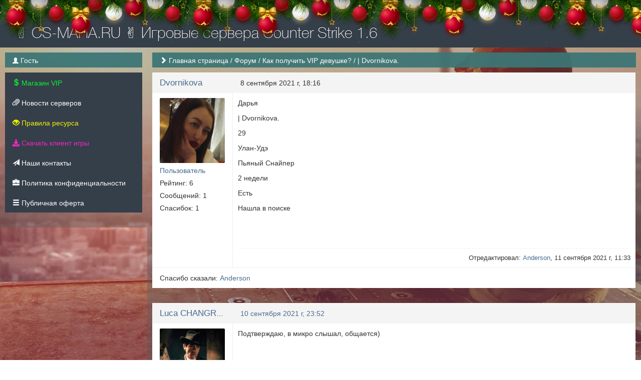

--- FILE ---
content_type: text/html; charset=UTF-8
request_url: https://cs-mafia.ru/forum/topic?id=1994
body_size: 4209
content:
<!DOCTYPE html>
<html lang="ru">
					<head>
	<meta charset="UTF-8">
	<title>✌ CS-MAFIA.RU ✌  Игровые сервера Counter Strike 1.6 | | Dvornikova.</title>

	<link rel="stylesheet" href="../templates/flat/css/main.css?v=65">
	<link rel="shortcut icon" href="../templates/flat/img/favicon.ico?v=65">
	<link rel="image_src" href="https://cs-mafia.ru/files/miniatures/forum_topic.jpg?v=65">

	<meta name="viewport" content="width=device-width, initial-scale=1">
	<meta name="robots" content="all">
	<meta name="revisit" content="1">
	<meta name="description" content="| Dvornikova.">
	<meta name="keywords" content="|,Dvornikova.">
	<meta name="document-state" content="dynamic">
	<meta name="author" content="gamecms.ru">

	<meta property="og:title" content="✌ CS-MAFIA.RU ✌  Игровые сервера Counter Strike 1.6 | | Dvornikova.">
	<meta property="og:description" content="| Dvornikova.">
	<meta property="og:type" content="article">
	<meta property="og:image" content="https://cs-mafia.ru/files/miniatures/forum_topic.jpg?v=65">
	<meta property="og:site_name" content="✌ CS-MAFIA.RU ✌  Игровые сервера Counter Strike 1.6">
	<meta property="og:url" content="https://cs-mafia.ru/forum/topic">

	<meta name="dc.title" content="✌ CS-MAFIA.RU ✌  Игровые сервера Counter Strike 1.6 | | Dvornikova.">
	<meta name="dc.rights" content="Copyright 2015, gr.stas, Ltd. Все права защищены.">
	<meta name="dc.creator" content="gamecms.ru">
	<meta name="dc.language" content="RU">

	<script src="../templates/flat/js/jquery.js?v=65"></script>
	<script src="../templates/flat/js/nprogress.js?v=65"></script>
	<script src="../templates/flat/js/noty.js?v=65"></script>
	<script src="../templates/flat/js/mix.js?v=65"></script>
	<script src="../templates/flat/js/bootstrap.js?v=65"></script>

	<script src="../ajax/helpers.js?v=65"></script>
	<script src="../ajax/ajax-user.js?v=65"></script>
 
		<link rel="stylesheet" href="../templates/flat/css/holiday.css?v=65">
	<script src="../templates/flat/js/holiday.js?v=65"></script>
	
	<script src="..//modules_extra/online_line/ajax/ajax.js?v=65"></script>
<script src="..//modules_extra/site_stats/ajax/ajax.js?v=65"></script>
<script src="..//modules_extra/sortition/ajax/ajax.js?v=65"></script>
<link rel="stylesheet" href="../modules_extra/sortition/templates/flat/css/style.css?v=65">
<script src="..//modules_extra/donation_widget/ajax/ajax.js?v=65"></script><link rel="stylesheet" href="../modules_extra/donation_widget/templates/flat/css/style.css?v=65">

	<script src="../modules/editors/tinymce/tinymce.min.js"></script>
</head>
<body>
			<div class="b-page_newyear">
	<div class="b-page__content">
		<i class="b-head-decor">
			<i class="b-head-decor__inner b-head-decor__inner_n1">
				<div class="b-ball b-ball_n1 b-ball_bounce"><div class="b-ball__right"></div><div class="b-ball__i"></div></div>
				<div class="b-ball b-ball_n2 b-ball_bounce"><div class="b-ball__right"></div><div class="b-ball__i"></div></div>
				<div class="b-ball b-ball_n3 b-ball_bounce"><div class="b-ball__right"></div><div class="b-ball__i"></div></div>
				<div class="b-ball b-ball_n4 b-ball_bounce"><div class="b-ball__right"></div><div class="b-ball__i"></div></div>
				<div class="b-ball b-ball_n5 b-ball_bounce"><div class="b-ball__right"></div><div class="b-ball__i"></div></div>
				<div class="b-ball b-ball_n6 b-ball_bounce"><div class="b-ball__right"></div><div class="b-ball__i"></div></div>
				<div class="b-ball b-ball_n7 b-ball_bounce"><div class="b-ball__right"></div><div class="b-ball__i"></div></div>

				<div class="b-ball b-ball_n8 b-ball_bounce"><div class="b-ball__right"></div><div class="b-ball__i"></div></div>
				<div class="b-ball b-ball_n9 b-ball_bounce"><div class="b-ball__right"></div><div class="b-ball__i"></div></div>
				<div class="b-ball b-ball_i1"><div class="b-ball__right"></div><div class="b-ball__i"></div></div>
				<div class="b-ball b-ball_i2"><div class="b-ball__right"></div><div class="b-ball__i"></div></div>
				<div class="b-ball b-ball_i3"><div class="b-ball__right"></div><div class="b-ball__i"></div></div>
				<div class="b-ball b-ball_i4"><div class="b-ball__right"></div><div class="b-ball__i"></div></div>
				<div class="b-ball b-ball_i5"><div class="b-ball__right"></div><div class="b-ball__i"></div></div>
				<div class="b-ball b-ball_i6"><div class="b-ball__right"></div><div class="b-ball__i"></div></div>
			</i>

			<i class="b-head-decor__inner b-head-decor__inner_n2">
				<div class="b-ball b-ball_n1 b-ball_bounce"><div class="b-ball__right"></div><div class="b-ball__i"></div></div>
				<div class="b-ball b-ball_n2 b-ball_bounce"><div class="b-ball__right"></div><div class="b-ball__i"></div></div>
				<div class="b-ball b-ball_n3 b-ball_bounce"><div class="b-ball__right"></div><div class="b-ball__i"></div></div>
				<div class="b-ball b-ball_n4 b-ball_bounce"><div class="b-ball__right"></div><div class="b-ball__i"></div></div>
				<div class="b-ball b-ball_n5 b-ball_bounce"><div class="b-ball__right"></div><div class="b-ball__i"></div></div>
				<div class="b-ball b-ball_n6 b-ball_bounce"><div class="b-ball__right"></div><div class="b-ball__i"></div></div>
				<div class="b-ball b-ball_n7 b-ball_bounce"><div class="b-ball__right"></div><div class="b-ball__i"></div></div>
				<div class="b-ball b-ball_n8 b-ball_bounce"><div class="b-ball__right"></div><div class="b-ball__i"></div></div>

				<div class="b-ball b-ball_n9 b-ball_bounce"><div class="b-ball__right"></div><div class="b-ball__i"></div></div>
				<div class="b-ball b-ball_i1"><div class="b-ball__right"></div><div class="b-ball__i"></div></div>
				<div class="b-ball b-ball_i2"><div class="b-ball__right"></div><div class="b-ball__i"></div></div>
				<div class="b-ball b-ball_i3"><div class="b-ball__right"></div><div class="b-ball__i"></div></div>
				<div class="b-ball b-ball_i4"><div class="b-ball__right"></div><div class="b-ball__i"></div></div>
				<div class="b-ball b-ball_i5"><div class="b-ball__right"></div><div class="b-ball__i"></div></div>
				<div class="b-ball b-ball_i6"><div class="b-ball__right"></div><div class="b-ball__i"></div></div>
			</i>
			<i class="b-head-decor__inner b-head-decor__inner_n3">

				<div class="b-ball b-ball_n1 b-ball_bounce"><div class="b-ball__right"></div><div class="b-ball__i"></div></div>
				<div class="b-ball b-ball_n2 b-ball_bounce"><div class="b-ball__right"></div><div class="b-ball__i"></div></div>
				<div class="b-ball b-ball_n3 b-ball_bounce"><div class="b-ball__right"></div><div class="b-ball__i"></div></div>
				<div class="b-ball b-ball_n4 b-ball_bounce"><div class="b-ball__right"></div><div class="b-ball__i"></div></div>
				<div class="b-ball b-ball_n5 b-ball_bounce"><div class="b-ball__right"></div><div class="b-ball__i"></div></div>
				<div class="b-ball b-ball_n6 b-ball_bounce"><div class="b-ball__right"></div><div class="b-ball__i"></div></div>
				<div class="b-ball b-ball_n7 b-ball_bounce"><div class="b-ball__right"></div><div class="b-ball__i"></div></div>
				<div class="b-ball b-ball_n8 b-ball_bounce"><div class="b-ball__right"></div><div class="b-ball__i"></div></div>
				<div class="b-ball b-ball_n9 b-ball_bounce"><div class="b-ball__right"></div><div class="b-ball__i"></div></div>

				<div class="b-ball b-ball_i1"><div class="b-ball__right"></div><div class="b-ball__i"></div></div>
				<div class="b-ball b-ball_i2"><div class="b-ball__right"></div><div class="b-ball__i"></div></div>
				<div class="b-ball b-ball_i3"><div class="b-ball__right"></div><div class="b-ball__i"></div></div>
				<div class="b-ball b-ball_i4"><div class="b-ball__right"></div><div class="b-ball__i"></div></div>
				<div class="b-ball b-ball_i5"><div class="b-ball__right"></div><div class="b-ball__i"></div></div>
				<div class="b-ball b-ball_i6"><div class="b-ball__right"></div><div class="b-ball__i"></div></div>
			</i>
			<i class="b-head-decor__inner b-head-decor__inner_n4">
				<div class="b-ball b-ball_n1 b-ball_bounce"><div class="b-ball__right"></div><div class="b-ball__i"></div></div>

				<div class="b-ball b-ball_n2 b-ball_bounce"><div class="b-ball__right"></div><div class="b-ball__i"></div></div>
				<div class="b-ball b-ball_n3 b-ball_bounce"><div class="b-ball__right"></div><div class="b-ball__i"></div></div>
				<div class="b-ball b-ball_n4 b-ball_bounce"><div class="b-ball__right"></div><div class="b-ball__i"></div></div>
				<div class="b-ball b-ball_n5 b-ball_bounce"><div class="b-ball__right"></div><div class="b-ball__i"></div></div>
				<div class="b-ball b-ball_n6 b-ball_bounce"><div class="b-ball__right"></div><div class="b-ball__i"></div></div>
				<div class="b-ball b-ball_n7 b-ball_bounce"><div class="b-ball__right"></div><div class="b-ball__i"></div></div>
				<div class="b-ball b-ball_n8 b-ball_bounce"><div class="b-ball__right"></div><div class="b-ball__i"></div></div>
				<div class="b-ball b-ball_n9 b-ball_bounce"><div class="b-ball__right"></div><div class="b-ball__i"></div></div>
				<div class="b-ball b-ball_i1"><div class="b-ball__right"></div><div class="b-ball__i"></div></div>

				<div class="b-ball b-ball_i2"><div class="b-ball__right"></div><div class="b-ball__i"></div></div>
				<div class="b-ball b-ball_i3"><div class="b-ball__right"></div><div class="b-ball__i"></div></div>
				<div class="b-ball b-ball_i4"><div class="b-ball__right"></div><div class="b-ball__i"></div></div>
				<div class="b-ball b-ball_i5"><div class="b-ball__right"></div><div class="b-ball__i"></div></div>
				<div class="b-ball b-ball_i6"><div class="b-ball__right"></div><div class="b-ball__i"></div></div>
			</i>
			<i class="b-head-decor__inner b-head-decor__inner_n5">
				<div class="b-ball b-ball_n1 b-ball_bounce"><div class="b-ball__right"></div><div class="b-ball__i"></div></div>
				<div class="b-ball b-ball_n2 b-ball_bounce"><div class="b-ball__right"></div><div class="b-ball__i"></div></div>

				<div class="b-ball b-ball_n3 b-ball_bounce"><div class="b-ball__right"></div><div class="b-ball__i"></div></div>
				<div class="b-ball b-ball_n4 b-ball_bounce"><div class="b-ball__right"></div><div class="b-ball__i"></div></div>
				<div class="b-ball b-ball_n5 b-ball_bounce"><div class="b-ball__right"></div><div class="b-ball__i"></div></div>
				<div class="b-ball b-ball_n6 b-ball_bounce"><div class="b-ball__right"></div><div class="b-ball__i"></div></div>
				<div class="b-ball b-ball_n7 b-ball_bounce"><div class="b-ball__right"></div><div class="b-ball__i"></div></div>
				<div class="b-ball b-ball_n8 b-ball_bounce"><div class="b-ball__right"></div><div class="b-ball__i"></div></div>
				<div class="b-ball b-ball_n9 b-ball_bounce"><div class="b-ball__right"></div><div class="b-ball__i"></div></div>
				<div class="b-ball b-ball_i1"><div class="b-ball__right"></div><div class="b-ball__i"></div></div>
				<div class="b-ball b-ball_i2"><div class="b-ball__right"></div><div class="b-ball__i"></div></div>

				<div class="b-ball b-ball_i3"><div class="b-ball__right"></div><div class="b-ball__i"></div></div>
				<div class="b-ball b-ball_i4"><div class="b-ball__right"></div><div class="b-ball__i"></div></div>
				<div class="b-ball b-ball_i5"><div class="b-ball__right"></div><div class="b-ball__i"></div></div>
				<div class="b-ball b-ball_i6"><div class="b-ball__right"></div><div class="b-ball__i"></div></div>
			</i>
			<i class="b-head-decor__inner b-head-decor__inner_n6">
				<div class="b-ball b-ball_n1 b-ball_bounce"><div class="b-ball__right"></div><div class="b-ball__i"></div></div>
				<div class="b-ball b-ball_n2 b-ball_bounce"><div class="b-ball__right"></div><div class="b-ball__i"></div></div>
				<div class="b-ball b-ball_n3 b-ball_bounce"><div class="b-ball__right"></div><div class="b-ball__i"></div></div>

				<div class="b-ball b-ball_n4 b-ball_bounce"><div class="b-ball__right"></div><div class="b-ball__i"></div></div>
				<div class="b-ball b-ball_n5 b-ball_bounce"><div class="b-ball__right"></div><div class="b-ball__i"></div></div>
				<div class="b-ball b-ball_n6 b-ball_bounce"><div class="b-ball__right"></div><div class="b-ball__i"></div></div>
				<div class="b-ball b-ball_n7 b-ball_bounce"><div class="b-ball__right"></div><div class="b-ball__i"></div></div>
				<div class="b-ball b-ball_n8 b-ball_bounce"><div class="b-ball__right"></div><div class="b-ball__i"></div></div>
				<div class="b-ball b-ball_n9 b-ball_bounce"><div class="b-ball__right"></div><div class="b-ball__i"></div></div>
				<div class="b-ball b-ball_i1"><div class="b-ball__right"></div><div class="b-ball__i"></div></div>
				<div class="b-ball b-ball_i2"><div class="b-ball__right"></div><div class="b-ball__i"></div></div>
				<div class="b-ball b-ball_i3"><div class="b-ball__right"></div><div class="b-ball__i"></div></div>

				<div class="b-ball b-ball_i4"><div class="b-ball__right"></div><div class="b-ball__i"></div></div>
				<div class="b-ball b-ball_i5"><div class="b-ball__right"></div><div class="b-ball__i"></div></div>
				<div class="b-ball b-ball_i6"><div class="b-ball__right"></div><div class="b-ball__i"></div></div>
			</i>
			<i class="b-head-decor__inner b-head-decor__inner_n7">
				<div class="b-ball b-ball_n1 b-ball_bounce"><div class="b-ball__right"></div><div class="b-ball__i"></div></div>
				<div class="b-ball b-ball_n2 b-ball_bounce"><div class="b-ball__right"></div><div class="b-ball__i"></div></div>
				<div class="b-ball b-ball_n3 b-ball_bounce"><div class="b-ball__right"></div><div class="b-ball__i"></div></div>
				<div class="b-ball b-ball_n4 b-ball_bounce"><div class="b-ball__right"></div><div class="b-ball__i"></div></div>

				<div class="b-ball b-ball_n5 b-ball_bounce"><div class="b-ball__right"></div><div class="b-ball__i"></div></div>
				<div class="b-ball b-ball_n6 b-ball_bounce"><div class="b-ball__right"></div><div class="b-ball__i"></div></div>
				<div class="b-ball b-ball_n7 b-ball_bounce"><div class="b-ball__right"></div><div class="b-ball__i"></div></div>
				<div class="b-ball b-ball_n8 b-ball_bounce"><div class="b-ball__right"></div><div class="b-ball__i"></div></div>
				<div class="b-ball b-ball_n9 b-ball_bounce"><div class="b-ball__right"></div><div class="b-ball__i"></div></div>
				<div class="b-ball b-ball_i1"><div class="b-ball__right"></div><div class="b-ball__i"></div></div>
				<div class="b-ball b-ball_i2"><div class="b-ball__right"></div><div class="b-ball__i"></div></div>
				<div class="b-ball b-ball_i3"><div class="b-ball__right"></div><div class="b-ball__i"></div></div>
				<div class="b-ball b-ball_i4"><div class="b-ball__right"></div><div class="b-ball__i"></div></div>

				<div class="b-ball b-ball_i5"><div class="b-ball__right"></div><div class="b-ball__i"></div></div>
				<div class="b-ball b-ball_i6"><div class="b-ball__right"></div><div class="b-ball__i"></div></div>
			</i>
		</i>

	</div>
</div>
			<input id="token" type="hidden" value="ebcf33712add0e9cbe21b8dfd3d25d8a">
	<div id="global_result">
		<span class="glyphicon glyphicon-ok result_ok disp-n"></span>
		<span class="glyphicon glyphicon-remove result_error disp-n"></span>
		<span class="glyphicon glyphicon-ok result_ok_b disp-n"></span>
		<span class="glyphicon glyphicon-remove result_error_b disp-n"></span>
	</div>
	<div id="result_player"></div>

<div class="wapper">
	<div class="header container-fluid">
		<div class="container-fluid">
			<div class="row">
				<div class="col-md-6">
					<a class="menu_button visible-xs" data-toggle="offcanvas">
						<span class="glyphicon glyphicon-th"></span>
					</a>
					<a alt="✌ CS-MAFIA.RU ✌  Игровые сервера Counter Strike 1.6" class="logo" href="/"><h1>✌ CS-MAFIA.RU ✌  Игровые сервера Counter Strike 1.6</h1></a>
				</div>
				<div class="col-md-6">
					<a target="_blank" href="http://gamecms.ru/" title="Сайт разработан на движке GameCMS">
						<img src="../templates/flat/img/g_logo.png" alt="GameCMS" class="g_logo">
					</a>
				</div>
			</div>
		</div>
	</div>
	<div class="container-fluid pd-0 h">
		<div class="left_block hidden-xs" role="navigation">
			<div class="user_info">
				<span class="glyphicon glyphicon-user"></span> Гость
			</div>
			<nav>
				<ul id="nav">
					<li class="collapsible"><a href="" style=""><span style="color: #0af531"><span class="glyphicon glyphicon-usd"></span> Магазин VIP </span></a><ul><li><a href="../store" style=""><span style="color: #0af531"><span class="glyphicon glyphicon-plus"></span> Активация услуги </span></a></li></ul></li><li><a  href="../news" style=""><span class="glyphicon glyphicon-paperclip"></span> Новости серверов</a></li><li><a  href="https://cs-mafia.ru/forum/topic?id=451" style=""><span style="color: #eef205"><span class="glyphicon glyphicon-eye-open"></span> Правила ресурса</span></a></li><li class="collapsible"><a href="" style="color: #f524c7"><i class="fas fa-download"></i> Скачать клиент игры</a><ul><li><a href="https://nextclient.ru/" style="color: #15e506"><i class="fas fa-star"></i> Nextclient - замена gsclient&#039;a #1</a></li><li><a href="https://goldclient.ru/" style="color: #f2df07"><i class="fas fa-star"></i> Goldclient - замена gsclient&#039;a #2</a></li><li><a href="https://cs-headshoot.ru/other/" style="color: #1499ff">Уникальные сборки от Лео</a></li></ul></li><li class="collapsible"><a href="" style=""><span class="glyphicon glyphicon-send"></span> Наши контакты</a><ul><li><a href="https://cs-mafia.ru/contacts" style=""><span class="glyphicon glyphicon-arrow-right"></span>  Мои контакты</a></li><li><a href="https://t.me/cs_mafia_world" style=""><span class="glyphicon glyphicon-arrow-right"></span> Группа в Telegram</a></li><li><a href="https://discord.gg/TYksBh3" style=""><span class="glyphicon glyphicon-arrow-right"></span> Группа в Discord</a></li></ul></li><li><a  href="https://cs-mafia.ru/privacy-policy" style=""><span class="glyphicon glyphicon-briefcase"></span> Политика конфиденциальности</a></li><li><a  href="https://cs-mafia.ru/oferta" style=""><span class="glyphicon glyphicon-menu-hamburger"></span> Публичная оферта</a></li>
				</ul>
			</nav>
			<br>
					</div>

		<div class="right_block">
			<div class="breadcrumb_wrap">
				<ul class="l-s-n">
					<span class="glyphicon glyphicon-chevron-right"></span> 	<li class="d-i-b"><a href="../" title="Перейти к: Главная страница">Главная страница</a></li> /
	<li class="d-i-b"><a href="../forum" title="Перейти к: Форум">Форум</a></li> /
	<li class="d-i-b"><a href="../forum/forum?id=27" title="Перейти к: Как получить VIP девушке?">Как получить VIP девушке?</a></li> /
	<li class="d-i-b active">| Dvornikova.</li>

				</ul>
			</div>
			<div class="page">
				<div class="row"><div class="col-md-12">
		<table class="block answer" id="answer_0">
		<tr>
			<td class="col-xs-2">
				<div class="line">
					<a href="../profile?id=20180" class="fs-17">
						Dvornikova
					</a>
				</div>
			</td>
			<td class="col-xs-10">
				<div class="line">
					<font class="f-l">8 сентября 2021 г, 18:16</font>
														</div>
			</td>
		</tr>
		<tr>
			<td class="col-xs-2">
				<div class="user mb-10">
					<img src="../files/avatars/1679985209.jpg" alt="Dvornikova"><br>
					<p class="hidden-xs" style="color: #45688E;">Пользователь</p>
					<p class="hidden-xs">Рейтинг: 6</p>
					<p class="hidden-xs">Сообщений: 1</p>
					<p class="hidden-xs">Спасибок: 1</p>
				</div>
			</td>
			<td class="col-xs-10">
				<div id="text_0" class="with_code">
					<p>Дарья</p>
<p>| Dvornikova.</p>
<p>29</p>
<p>Улан-Удэ</p>
<p>Пьяный Снайпер</p>
<p>2 недели </p>
<p>Есть</p>
<p>Нашла в поиске</p>
<p> </p>
<p> </p>
				</div>
				<div class="clearfix"></div>
				<div class="edited">Отредактировал: <a href="../profile?id=1" title="Anderson">Anderson</a>, 11 сентября 2021 г, 11:33</div>							</td>
		</tr>
		<tr>
						<td class="col-xs-12" colspan="2">
				<div id="thanks_0" class="thank_str">Спасибо сказали: <a href="../profile?id=1">Anderson</a> </div>
			</td>
					</tr>
	</table>
	
	<div id="answers">
		<table class="block answer" id="answer_14519">
	<tr>
		<td class="col-xs-2">
			<div class="line">
				<a href="../profile?id=11416" class="fs-17">Luca CHANGRETTA</a>
			</div>
		</td>
		<td class="col-xs-10">
			<div class="line">
				<a class="f-l" href="#answer_14519">10 сентября 2021 г, 23:52</a>
				
							</div>
		</td>
	</tr>
	<tr>
		<td class="col-xs-2">
			<div class="user mb-10">
				<img src="../files/avatars/1650199689.jpg" alt="Luca CHANGRETTA"><br>
				<p class="hidden-xs" style="color: #45688E;">Пользователь</p>
				<p class="hidden-xs">Рейтинг: 1028</p>
				<p class="hidden-xs">Сообщений: 234</p>
				<p class="hidden-xs">Спасибок: 159</p>
			</div>
		</td>
		<td class="col-xs-10">
			<div id="text_14519" class="with_code">
				<p>Подтверждаю, в микро слышал, общается) </p>
			</div>
			<div class="clearfix"></div>
								</td>
	</tr>
	<tr>
				<td class="col-xs-12" colspan="2">
			<div id="thanks_14519" class="thank_str">Спасибо сказали: <a href="../profile?id=1">Anderson</a> </div>
		</td>
			</tr>
</table>

<script>
	$(document).ready(function() {
		h1 = $('#answer_14519 tr:nth-child(2) > .col-xs-2').height();
		h2 = $('#answer_14519 tr:nth-child(2) > .col-xs-10').height();

		if(h2 > h1) {
			$('#answer_14519 tr:nth-child(2) > .col-xs-2').height(h2+20);
		}
	});
</script><table class="block answer" id="answer_14520">
	<tr>
		<td class="col-xs-2">
			<div class="line">
				<a href="../profile?id=1545" class="fs-17">CnApK</a>
			</div>
		</td>
		<td class="col-xs-10">
			<div class="line">
				<a class="f-l" href="#answer_14520">10 сентября 2021 г, 23:53</a>
				
							</div>
		</td>
	</tr>
	<tr>
		<td class="col-xs-2">
			<div class="user mb-10">
				<img src="../files/avatars/1639642097.jpg" alt="CnApK"><br>
				<p class="hidden-xs" style="color: #45688E;">Пользователь</p>
				<p class="hidden-xs">Рейтинг: 314</p>
				<p class="hidden-xs">Сообщений: 73</p>
				<p class="hidden-xs">Спасибок: 48</p>
			</div>
		</td>
		<td class="col-xs-10">
			<div id="text_14520" class="with_code">
				<p>Подтверждаю, в микро говорит </p>
			</div>
			<div class="clearfix"></div>
								</td>
	</tr>
	<tr>
				<td class="col-xs-12" colspan="2">
			<div id="thanks_14520" class="thank_str">Спасибо сказали: <a href="../profile?id=1">Anderson</a> </div>
		</td>
			</tr>
</table>

<script>
	$(document).ready(function() {
		h1 = $('#answer_14520 tr:nth-child(2) > .col-xs-2').height();
		h2 = $('#answer_14520 tr:nth-child(2) > .col-xs-10').height();

		if(h2 > h1) {
			$('#answer_14520 tr:nth-child(2) > .col-xs-2').height(h2+20);
		}
	});
</script>	</div>
	<div id="pagination2"><center></center></div>

	</div>

<script>
	$(document).ready(function() {
		init_tinymce("text", "forum", "oxide", "responsivefilemanager", "0b06eedfae4ef92f5c765c5fd4f0972bd1b4d174bd9941ab92ceb5fd2f6b0bc4");
		get_smiles('#smile_btn', 1);
	});

	$('#smile_btn').popover({ html: true, animation: true, trigger: "click" });
	$('#smile_btn').on('show.bs.popover', function () {
		$(document).mouseup(function (e) {
			var container = $(".popover-content");
			if (container.has(e.target).length === 0){
				$('#smile_btn').popover('hide'); selected = 'gcms_smiles';
			}
		});
	});

	function set_smile(elem){
		var smile =  "<img src=\""+$(elem).attr("src")+"\" class=\"g_smile\" height=\"20px\" width=\"20px\">";
		tinymce.activeEditor.insertContent(smile);
		$('#smile_btn').popover('hide'); selected = 'gcms_smiles';
	}

	$(document).ready(function() {
		h1 = $('#answer_0 tr:nth-child(2) > .col-xs-2').height();
		h2 = $('#answer_0 tr:nth-child(2) > .col-xs-10').height();

		if(h2 > h1) {
			$('#answer_0 tr:nth-child(2) > .col-xs-2').height(h2+20);
		}
	});
</script>				</div>
			</div>
		</div>
	</div>
	<br><br><br>
	<div class="bottom">
					<div id="cote" onclick="click_cote();"><img src="..//files/assets/cote1.gif?v=65"></div>
				<div class="col-md-4">
			
		</div>
		<div class="col-md-4">
			<center>
				✌ CS-MAFIA.RU ✌  Игровые сервера Counter Strike 1.6
			</center>
		</div>
		<div class="col-md-4">
			<div class="f-r">
		<!-- баннеры -->
           <!--<a href="https://nextclient.ru/" target="_blank" rel="noopener">Скачать CS 1.6</a>-->
           <a href="https://nextclient.ru/" target="_blank" rel="noopener">
    		<svg width="15" height="15" viewBox="0 0 24 24" style="vertical-align:middle;margin-right:6px;fill:#c7d5e0;">
       		 <path d="M5 20h14v-2H5v2zm7-18L5.33 9h3.92v4h6.5V9h3.92L12 2z"/>
    			</svg>Скачать CS 1.6</a>
              <!--<a href="https://freekassa.com" target="_blank" rel="noopener noreferrer">
 			 <img src="https://cdn.freekassa.com/banners/small-white-2.png?v=65" title="Прием платежей на сайте"></a>-->
			</div>
		</div>
	</div>
</div>

<script src="../templates/flat/js/lightbox.js?v=65"></script>
<script>
	window.onload = function () {
		$('[tooltip="yes"]').tooltip();
		$('[data-toggle="dropdown"]').dropdown();
	};
</script>

			</body>
</html>